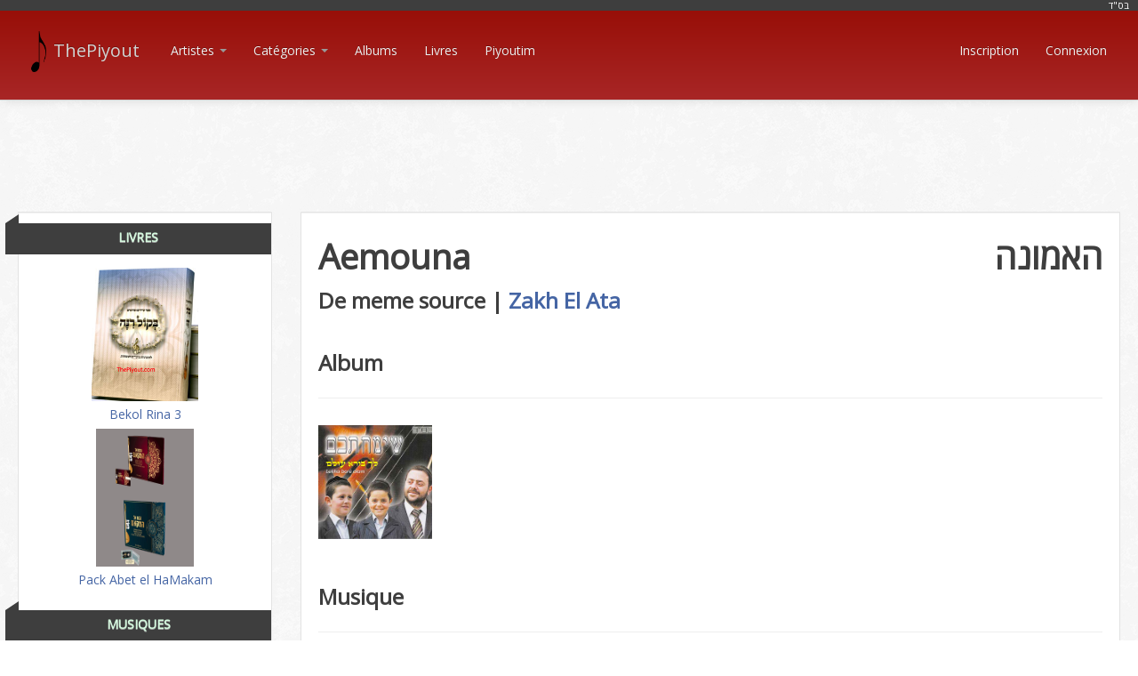

--- FILE ---
content_type: text/html; charset=UTF-8
request_url: https://www.thepiyout.com/piyout/219_aemouna
body_size: 10759
content:
<!DOCTYPE html>
<html>
<head>
    <meta charset="utf-8">
    <title>Piyout Aemouna - The Piyout</title>

    <meta name="description" content="Piyoutim, Hazanout, Makamim, Backachot">
    <meta name="author" content="Menahem">

    <meta name="viewport" content="width=device-width, initial-scale=1.0">

    <meta property="og:site_name" content="www.thepiyout.com" />
    <meta property="fb:app_id" content="586372238062021" />

                            <meta property="og:image" content="https://www.thepiyout.com/img/facebook.jpg" />
            



    <link href="/css/style.css" rel="stylesheet">
    <!-- Le HTML5 shim, for IE6-8 support of HTML5 elements -->
    <!--[if lt IE 9]>
    <script src="https://oss.maxcdn.com/html5shiv/3.7.3/html5shiv.min.js"></script>
    <![endif]-->
    <link href="/css/style-opt.css" rel="stylesheet">
    <link href="/css/style-responsive.css" rel="stylesheet">
    <style type="text/css">
        body {
            padding-top: 0px;
            padding-bottom: 40px;
        }
        .sidebar-nav {
            padding: 0px 0;
        }
        .content {
            padding-top: 30px;
        }
                    </style>
    <link rel="icon" type="image/x-icon" href="/favicon.ico" />

    <link href='https://fonts.googleapis.com/css?family=Open+Sans' rel='stylesheet' type='text/css'>
    <script src="/js/jquery-1.12.4.min.js"></script>

</head>
<body>
<div class="navbar navbar-inverse navbar-fixed-top">
    <div class="bsd pull-right">בּס"ד</div>
    <div class="navbar-inner">
        <div class="container-fluid">
            <a class="btn btn-navbar" data-toggle="collapse" data-target=".nav-collapse">
                <span class="icon-bar"></span>
                <span class="icon-bar"></span>
                <span class="icon-bar"></span>
            </a>

            <a class="brand" href="/"><img src="/img/logo.png" class="img-brand">ThePiyout</a>
            <div class="nav-collapse collapse">
                                <ul class="nav">
                    <li class="dropdown"> <a class="dropdown-toggle" data-toggle="dropdown" href="#"> Artistes <b class="caret"></b> </a>
                        <ul class="dropdown-menu">
                                                            <li>
    <a href="/artiste/1-moche-haboucha">
        <img src="/upload/Artiste/Moché Haboucha-1.jpeg" width="18px" height="18px">
        Moché Haboucha
    </a>
    <a href="/artiste/2-yehiel-nahari">
        <img src="/upload/Artiste/Yehiel Nahari-2.jpeg" width="18px" height="18px">
        Yehiel Nahari
    </a>
    <a href="/artiste/3-david-shiro">
        <img src="/upload/Artiste/David Shiro-3.jpeg" width="18px" height="18px">
        David Shiro
    </a>
    <a href="/artiste/4-youval-taieb">
        <img src="/upload/Artiste/Youval Taieb-4.jpeg" width="18px" height="18px">
        Youval Taieb
    </a>
    <a href="/artiste/7-yossi-dery">
        <img src="/upload/Artiste/Yossi Dery-7.jpeg" width="18px" height="18px">
        Yossi Dery
    </a>
    <a href="/artiste/13-david-riahi-zal">
        <img src="/upload/Artiste/David Riahi zal-13.jpeg" width="18px" height="18px">
        David Riahi zal
    </a>
    <a href="/artiste/26-alain-scetbon">
        <img src="/upload/Artiste/Alain Scetbon-26.jpeg" width="18px" height="18px">
        Alain Scetbon
    </a>
    <a href="/artiste/94-shmouel-ouzan">
        <img src="/upload/Artiste/Shmouel Ouzan-94.jpeg" width="18px" height="18px">
        Shmouel Ouzan
    </a>

</li>                            
                            <li class="divider"></li>
                            <li><a href="/artiste/">Pleins d'autres !</a></li>
                        </ul>
                    </li>
                    <li class="dropdown"> <a class="dropdown-toggle" data-toggle="dropdown" href="#"> Catégories <b class="caret"></b> </a>
                        <ul class="dropdown-menu">
                                                                <li class="dropdown-submenu">
        <a href="#" >Général / Autres</a>
        <ul class="dropdown-menu">
                                               <li><a href="/categ/1-a-capella">A Capella</a></li>
                                                              <li><a href="/categ/2-concert">Concert</a></li>
                                                                                         <li><a href="/categ/4-selihot">Selihot</a></li>
                                                              <li><a href="/categ/5-petiha">Petiha</a></li>
                                                              <li><a href="/categ/6-tipheret-amizrah">Tipheret Amizrah</a></li>
                                                              <li><a href="/categ/7-backachot">Backachot</a></li>
                                                                                                                                                                                                                                                                                                                                                                                                                                                                                                                                                                                                                                                                                                                                                                                                                                                                                                                                                                                                                                               <li><a href="/categ/43-humour">Humour</a></li>
                                                              <li><a href="/categ/44-torah-moussar">Torah/Moussar</a></li>
                                                                                         <li><a href="/categ/47-coulisses">Coulisses</a></li>
                                                                                                                                                                                                                                                                                                                                                                       <li><a href="/categ/60-roch-hodech">Roch Hodech</a></li>
                                                                                         <li><a href="/categ/62-cocktail">Cocktail</a></li>
                                                                                                                                                                                                                                                                                                                                                                                                                                                                                                                                                                                                                          <li><a href="/categ/83-tikoun-hacot">Tikoun &#039;Haçot</a></li>
                                                                                                                    <li><a href="/categ/86-pirke-avot">Pirké Avot</a></li>
                                                                                                                                                                                                                                                                                                                                                                                                  <li><a href="/categ/100-mawal">Mawal</a></li>
                                                              <li><a href="/categ/101-reportage">Reportage</a></li>
                                                                                                                                               <li><a href="/categ/105-interview">Interview</a></li>
                                                                                                                                               <li><a href="/categ/109-birkat-hamazone">Birkat Hamazone</a></li>
                                                              <li><a href="/categ/110-discographie">Discographie</a></li>
                                                                                                                                                                                                                                                                                                                                                                                                                                                                                                              <li><a href="/categ/127-hanoukat-habayit">Hanoukat Habayit</a></li>
                                                                                         <li><a href="/categ/129-tawhid">Tawhid</a></li>
                                                                                                                                                                                                                                                                                                                                                                                                                                                                                                              <li><a href="/categ/147-hallel">Hallel</a></li>
                                                                                                                    <li><a href="/categ/150-samai">Samaï</a></li>
                                                                                                                    <li><a href="/categ/153-tikoun-haklali">Tikoun Haklali</a></li>
                                                                                                                                                                                                                                                           <li><a href="/categ/161-bereshit-tamman">Bereshit Tamman</a></li>
                                                              <li><a href="/categ/162-pitoum-haketoret">Pitoum Haketoret</a></li>
                                                                                         <li><a href="/categ/164-concours">Concours</a></li>
                                                                                         <li><a href="/categ/166-perek-shira">Perek Shira</a></li>
                                                                                                                                                                          <li><a href="/categ/171-sefirat-haomer">Sefirat HaOmer</a></li>
                                                              <li><a href="/categ/172-zohar-hakadoche">Zohar HaKadoche</a></li>
                                                                                                                                                                                                                                                                                                                                                                                                                                                                                                                                                                                                                                                                                                           </ul>
    </li>
    <li class="dropdown-submenu">
        <a href="#" >Fêtes</a>
        <ul class="dropdown-menu">
                                                                                                     <li><a href="/categ/3-pessah">Pessah</a></li>
                                                                                                                                                                                                                                                                                                                                                                                                                                                                                                                                                                                                                                                                                                                                                                 <li><a href="/categ/29-shavouot">Shavouot</a></li>
                                                              <li><a href="/categ/30-soukot">Soukot</a></li>
                                                              <li><a href="/categ/31-simha-beith-hachoeva">Simha Beith Hachoeva</a></li>
                                                              <li><a href="/categ/32-simha-torah">Simha Torah</a></li>
                                                              <li><a href="/categ/33-hanoukah">Hanoukah</a></li>
                                                              <li><a href="/categ/34-pourim">Pourim</a></li>
                                                                                                                                                                                                                                                                                                                                                                                                                                                                                                                                                                                                                                                     <li><a href="/categ/57-yamim-noraim">Yamim Noraïm</a></li>
                                                                                                                                                                                                                                                                                                                                                                                                                                                                                                                                                                                                                                                                                                                                                                                                                                                                                                                                                                                                                                                                                                                                                                                                                                                                                                                                                                                                                                                                                                                                                                                                                                                                                                                                                                                                                                                                                                                                                                                                                                                                                                                                                                                                                                                                                                                                                                                               <li><a href="/categ/144-tou-bichevat">Tou Bichevat</a></li>
                                                                                                                                                                                                                                                                                                                                            <li><a href="/categ/155-seoudat-yitro">Seoudat Yitro</a></li>
                                                                                                                                                                                                                                                                                                                                                                                                                                                                                                                                                                                                                                                                                                                                                                                                                                                                                                                                                                                                                                                                                                                                                                                      </ul>
    </li>
    <li class="dropdown-submenu">
        <a href="#" >Smahot</a>
        <ul class="dropdown-menu">
                                                                                                                                                                                                                                                                                                                                                                                                                                                                                                                                                                                                                                                                                                                                                                                                                                                                                                                                                                                                                                                                                                                                                                                                                                                                                                                                                                                                                                                                                                                                                                                                                                                                                                                                                                                                                                                                                                                                                                                                                                            <li><a href="/categ/74-naissance">Naissance</a></li>
                                                              <li><a href="/categ/75-bar-micwa">Bar-Miçwa</a></li>
                                                              <li><a href="/categ/76-mariage">Mariage</a></li>
                                                                                                                                                                                                                                                                                                                                                                                                                                                                                                                                                                                                                                                                                                                                                                                                                                                                                                                                                                                                                                                                                                                                                                                                                                                                                                                                                                                                                                                                                                                                                                                                                                                                                                                                                                                                                                                                                                                                                                                                                                                                                                                                                                                                                                                                                                                                                                                                                                                                                                                                                                                                                                                                                                                                                                                                                                                                                                                                                                                                                                                                                                                                                                                                                                                                                                                                                     </ul>
    </li>
    <li class="dropdown-submenu">
        <a href="#" >Shabbat</a>
        <ul class="dropdown-menu">
                                                                                                                                                                                                                                                                       <li><a href="/categ/9-bamme-madlikine">Bammé Madlikine</a></li>
                                                              <li><a href="/categ/10-arvit-shabbat">Arvit Shabbat</a></li>
                                                              <li><a href="/categ/11-kaddish">Kaddish</a></li>
                                                              <li><a href="/categ/12-shaharit-shabbat">Shaharit Shabbat</a></li>
                                                              <li><a href="/categ/13-moussaf-shabbat">Moussaf Shabbat</a></li>
                                                              <li><a href="/categ/14-arvit-mocae-shabbat">Arvit Moçaé Shabbat</a></li>
                                                              <li><a href="/categ/15-havdala">Havdala</a></li>
                                                                                                                                                                                                                                                                                                                                            <li><a href="/categ/26-beirkat-kohanim">Beirkat Kohanim</a></li>
                                                              <li><a href="/categ/27-piyoutim-de-shabbat">Piyoutim de Shabbat</a></li>
                                                                                                                                                                                                                                                                                                                                                                                                                                                                                                                                                                                                                                                                                                                                                                                                                                                                                                                                                                                                                                                                                                                                                                                                                                                                                                                                                                                                                                                                                                                                                                                                                                                                                                                                                                                                                                                              <li><a href="/categ/95-kidoush-de-shabbat">Kidoush de Shabbat</a></li>
                                                                                                                                                                                                                                                                                                                                                                                                                                                                                                                                                                                                                                                                                                                                                                                                                                                                                                                                                                                                                                                                                                                                                                                                                                                                                                                                                                                                                                                                                               <li><a href="/categ/148-minha-shabbat">Minha Shabbat</a></li>
                                                                                                                                               <li><a href="/categ/152-piyoutim-mocae-shabbat">Piyoutim Moçaé Shabbat</a></li>
                                                                                                                                                                                                                                                                                                                                                                                                                                                                                                                                                                                                                                                                                                                                                                                                                                                                                                                                                                                                                                                                                                                                                                                                                                                                       </ul>
    </li>
    <li class="dropdown-submenu">
        <a href="#" >Rabbanim</a>
        <ul class="dropdown-menu">
                                                                                                                                                                                                                                                                                                                                                                                                                                                                                                                                                                                                                                                                                                                                                                                                                                                                                                                                                                                                                                                                                                                                                                                                                                                                                                                                                                                                                                                                                                                                                                                                                       <li><a href="/categ/59-rabbi-hai-taieb-lo-met">Rabbi Hai Taieb Lo Met</a></li>
                                                                                                                                                                                                                                <li><a href="/categ/66-rabbi-chimeon-bar-yohai">Rabbi Chimeon Bar Yohai</a></li>
                                                                                                                    <li><a href="/categ/69-rav-ovadia-yossef">Rav Ovadia Yossef</a></li>
                                                                                                                                                                                                                                                                                                                                                                                                                                                                                                                                                                                                                                                                                                                                                                                                                       <li><a href="/categ/98-or-hahayim">Or Hahayim</a></li>
                                                                                                                                               <li><a href="/categ/102-rebbi-masliah-mazouz">Rebbi Masliah Mazouz</a></li>
                                                                                                                                                                                                                                                                                                                                                                                                                             <li><a href="/categ/116-rav-meir-mazouz">Rav Meir Mazouz</a></li>
                                                                                                                                                                                                                                                                                                                 <li><a href="/categ/126-rav-mordekhai-shaarabi">Rav Mordekhai Shaarabi</a></li>
                                                                                         <li><a href="/categ/128-rav-shalom-cohen">Rav Shalom Cohen</a></li>
                                                                                                                                                                                                                                                           <li><a href="/categ/136-rav-yoram-abergel">Rav Yoram Abergel</a></li>
                                                                                                                                                                                                                                                                                                                                                                                                                                                                                                                                                                                                                                                     <li><a href="/categ/159-rebbi-meir-baal-haness">Rebbi Meir Baal Haness</a></li>
                                                                                                                                                                                                     <li><a href="/categ/165-rebbi-rahamim-hai-houita-hacohen">Rebbi Rahamim Haï Houita HaCohen</a></li>
                                                                                                                    <li><a href="/categ/168-rabbi-haim-kaniewsky">Rabbi Haïm Kaniewsky</a></li>
                                                                                                                                                                                                                                <li><a href="/categ/175-ben-ich-hai">Ben Ich Haï</a></li>
                                                                                                                                                                          <li><a href="/categ/180-rebbi-haim-bellaiche">Rebbi Haïm Bellaïche</a></li>
                                                              <li><a href="/categ/181-rebbi-yossef-el-maarabi">Rebbi Yossef El Maarabi</a></li>
                                                                                                                    <li><a href="/categ/184-rebbi-haim-houri">Rebbi Haïm Houri</a></li>
                                                              <li><a href="/categ/185-rebbi-haim-bitane">Rebbi Haïm Bitane</a></li>
                                                                                                                                                                                                                                                                                                                                            </ul>
    </li>
    <li class="dropdown-submenu">
        <a href="#" >Méguilot &amp; Nakh</a>
        <ul class="dropdown-menu">
                                                                                                                                                                                                                                                                                                                                                                                                                                                                                                                                                                                                                                                                                                                                                                                                                                                                                                                                                                                                                                                                                                                                                                                                                                                                                                                                                                                                                                                                                                                                                                                                                                                                                                                                                                                                                                                                                                                                                                                                                                                                                                                             <li><a href="/categ/77-chir-hachirim">Chir Hachirim</a></li>
                                                              <li><a href="/categ/78-meguilat-esther">Meguilat Esther</a></li>
                                                              <li><a href="/categ/79-meguilat-eikha">Meguilat Eikha</a></li>
                                                                                                                    <li><a href="/categ/82-tehilim">Tehilim</a></li>
                                                                                                                                                                                                                                <li><a href="/categ/89-meguilat-routh">Meguilat Routh</a></li>
                                                                                         <li><a href="/categ/92-aftara">Aftara</a></li>
                                                                                                                                                                                                                                                                                                                                                                                                                                                                                                                                                                                                                                                                                                                                                                                                                                                                                                                                                                                                                                                                                                                                                                                                                                                                                                                                                                                                                                                                                                                                                                                                                                                                 <li><a href="/categ/151-iyov">Iyov</a></li>
                                                                                                                                                                                                                                                                                      <li><a href="/categ/160-michle">Michlé</a></li>
                                                                                                                                                                                                                                                                                                                                                                                                                                                                                                                                                                                                                                                                                                                                                                                                                                                                                                                                                                                                                                               </ul>
    </li>
    <li class="dropdown-submenu">
        <a href="#" >Torah</a>
        <ul class="dropdown-menu">
                                                                                                                                                                                                                                                                                                                                                                                                                                                                                                                                                                                                                                                                                                                                                                                                                                                                                                                                                                                                                                                                                                                                                                                                                                                                                   <li><a href="/categ/45-teamim">Teamim</a></li>
                                                                                                                                               <li><a href="/categ/50-shirat-hayam">Shirat Hayam</a></li>
                                                                                                                                                                                                                                                                                                                                                                                                                                                                                                                                                                                                                                                                                                                                                                                                                                                                                                                                                                                                                                                                                                                                                                                                                                                                                                                                                                                                                                                                                                                                                     <li><a href="/categ/106-10-commandements">10 Commandements</a></li>
                                                                                                                                                                                                                                                                                                                                                                       <li><a href="/categ/118-bereshit">Bereshit</a></li>
                                                              <li><a href="/categ/119-shemot">Shemot</a></li>
                                                              <li><a href="/categ/120-wayikra">Wayikra</a></li>
                                                              <li><a href="/categ/121-bemidbar">Bemidbar</a></li>
                                                              <li><a href="/categ/122-devarim">Devarim</a></li>
                                                                                                                                                                                                                                                                                                                                                                                                                                                                                                                                                                                                                                                                                                                                                                                                                                                                                                                                                                                                                                                                                                                                                                                                                                                                                                                                                                                                                                                                                                                                                                                                                                                                                                                                                                                                                                                                                                                                                                                                                                                                                      </ul>
    </li>
    <li class="dropdown-submenu">
        <a href="#" >Cours</a>
        <ul class="dropdown-menu">
                                                                                                                                                                                                                                                                                                                                                                                                                                                                    <li><a href="/categ/16-analyse">Analyse</a></li>
                                                              <li><a href="/categ/17-cours-de-makamim">Cours de Makamim</a></li>
                                                              <li><a href="/categ/18-cours-rast">Cours Rast</a></li>
                                                              <li><a href="/categ/19-cours-bayat">Cours Bayat</a></li>
                                                              <li><a href="/categ/20-cours-kourd">Cours Kourd</a></li>
                                                              <li><a href="/categ/21-cours-nahawand">Cours Nahawand</a></li>
                                                              <li><a href="/categ/22-cours-saba">Cours Saba</a></li>
                                                              <li><a href="/categ/23-cours-siga">Cours Siga</a></li>
                                                              <li><a href="/categ/24-cours-hijaz">Cours Hijaz</a></li>
                                                              <li><a href="/categ/25-cours-ajam">Cours Ajam</a></li>
                                                                                                                                                                                                                                                                                                                                                                                                                                                                                                                                                                                                                                                                                                                                                                                                                                                                                                                                                                                                                                                                                                                                                                                                                                                                                                                                                                                                                                                                                                                                                                                                                                                                                                                                                                                                                                                                                                                                                                                                                                                                                                                                                                                                                                                                                                                                                                                               <li><a href="/categ/112-cours-de-dikdouk">Cours de Dikdouk</a></li>
                                                                                                                                                                                                                                                                                                                                                                                                                                                                                                                                         <li><a href="/categ/130-cours-lami">Cours Lami</a></li>
                                                              <li><a href="/categ/131-cours-farah-faza">Cours Farah-Faza</a></li>
                                                              <li><a href="/categ/132-cours-nawa-atar">Cours Nawa-Atar</a></li>
                                                              <li><a href="/categ/133-cours-nawa">Cours Nawa</a></li>
                                                              <li><a href="/categ/134-cours-houzam">Cours Houzam</a></li>
                                                                                                                                                                                                                                                                                                                                                                                                                                                                                                                                                                                                                                                                                                                                                                                                                                                                                                                                                                                                                                                                                                                                                                                      <li><a href="/categ/176-voix-gorge">Voix &amp; Gorge</a></li>
                                                                                                                                                                                                                                                                                                                                                                       <li><a href="/categ/188-cours-negriz">Cours Negriz</a></li>
                                                                                                                    <li><a href="/categ/191-cours-backachot">Cours Backachot</a></li>
                                                                                         <li><a href="/categ/193-tbaa">Tbaa</a></li>
                                                                                                                    </ul>
    </li>
    <li class="dropdown-submenu">
        <a href="#" >Makam</a>
        <ul class="dropdown-menu">
                                                                                                                                                                                                                                                                                                                                                                                                                                                                                                                                                                                                                                                                                                                                                                                                                                                                                                                                                                                                     <li><a href="/categ/35-rast">Rast</a></li>
                                                              <li><a href="/categ/36-bayat">Bayat</a></li>
                                                              <li><a href="/categ/37-kourd">Kourd</a></li>
                                                              <li><a href="/categ/38-nahawand">Nahawand</a></li>
                                                              <li><a href="/categ/39-saba">Saba</a></li>
                                                              <li><a href="/categ/40-siga">Siga</a></li>
                                                              <li><a href="/categ/41-hijaz">Hijaz</a></li>
                                                              <li><a href="/categ/42-ajam">Ajam</a></li>
                                                                                                                                                                                                                                                                                                                                                                                                                                                                                                              <li><a href="/categ/61-negriz">Negriz</a></li>
                                                                                         <li><a href="/categ/63-houzam">Houzam</a></li>
                                                                                         <li><a href="/categ/65-housseyni">Housseyni</a></li>
                                                                                         <li><a href="/categ/67-zangiran">Zangiran</a></li>
                                                              <li><a href="/categ/68-nawa-athar">Nawa-Athar</a></li>
                                                                                                                    <li><a href="/categ/71-souznak">Souznak</a></li>
                                                              <li><a href="/categ/72-rehow">Rehow</a></li>
                                                                                                                                                                                                                                                           <li><a href="/categ/80-mouhayar">Mouhayar</a></li>
                                                              <li><a href="/categ/81-ouwdj">Ouwdj</a></li>
                                                                                                                    <li><a href="/categ/84-bayat-shouri">Bayat Shouri</a></li>
                                                                                                                    <li><a href="/categ/87-nawa">Nawa</a></li>
                                                              <li><a href="/categ/88-hijaz-kar">Hijaz-Kar</a></li>
                                                                                         <li><a href="/categ/90-mahour">Mahour</a></li>
                                                                                                                                                                          <li><a href="/categ/96-dalanechin">Dalanechin</a></li>
                                                                                                                                                                                                                                <li><a href="/categ/103-ashiran">Ashiran</a></li>
                                                                                                                                                                                                                                                                                                                                                                                                                             <li><a href="/categ/117-lami">Lami</a></li>
                                                                                                                                                                                                     <li><a href="/categ/123-jaharka">Jaharka</a></li>
                                                                                                                                                                                                                                                                                                                                                                                                                             <li><a href="/categ/137-farah-faza">Farah-Faza</a></li>
                                                              <li><a href="/categ/138-siga-moustaar">Siga Moustaar</a></li>
                                                              <li><a href="/categ/139-irak">Irak</a></li>
                                                              <li><a href="/categ/140-boustanikar">Boustanikar</a></li>
                                                              <li><a href="/categ/141-shawq-afza">Shawq Afza</a></li>
                                                              <li><a href="/categ/142-ajam-mourassa">Ajam Mourassa</a></li>
                                                                                         <li><a href="/categ/145-hisar">Hisar</a></li>
                                                              <li><a href="/categ/146-saba-zamzama">Saba Zamzama</a></li>
                                                                                                                    <li><a href="/categ/149-oushaq-massri">Oushaq Massri</a></li>
                                                                                                                                                                          <li><a href="/categ/154-nairouz">Naïrouz</a></li>
                                                                                         <li><a href="/categ/156-rast-mourassa">Rast Mourassa</a></li>
                                                              <li><a href="/categ/157-rahat-al-arwah">Rahat al-Arwah</a></li>
                                                              <li><a href="/categ/158-shehnaz">Shehnaz</a></li>
                                                                                                                                                                                                                                                                                                                                                                                                                                                                                                                                                                                               <li><a href="/categ/178-isspahan">Isspahan</a></li>
                                                              <li><a href="/categ/179-souznal">Souznal</a></li>
                                                                                                                    <li><a href="/categ/182-siga-baladi">Siga Baladi</a></li>
                                                                                                                                                                                                                                                                                                                                                                                                  <li><a href="/categ/196-mouhayar-irak-tba">Mouhayar Irak (tba)</a></li>
                                                              </ul>
    </li>
    <li class="dropdown-submenu">
        <a href="#" >Synagogues</a>
        <ul class="dropdown-menu">
                                                                                                                                                                                                                                            <li><a href="/categ/8-ades">Ades</a></li>
                                                                                                                                                                                                                                                                                                                                                                                                                                                                                                                                                                                               <li><a href="/categ/28-beith-rabbi-bouguid">Beith Rabbi Bouguid</a></li>
                                                                                                                                                                                                                                                                                                                                                                                                                                                                                                                                                                                                                                                                                                                                                                 <li><a href="/categ/55-ahaba-veahva">Ahaba veAhva</a></li>
                                                                                                                                                                                                                                                                                                                                                                                                                             <li><a href="/categ/70-yissa-berakha">Yissa Berakha</a></li>
                                                                                                                    <li><a href="/categ/73-ar-tsiyon">Ar Tsiyon</a></li>
                                                                                                                                                                                                                                                                                                                                                                                                                                                                                                                                                                                                                                                                                <li><a href="/categ/97-rambam">Rambam</a></li>
                                                                                         <li><a href="/categ/99-edmund-j-safra">Edmund J. Safra</a></li>
                                                                                                                                                                                                                                                                                                                                                                       <li><a href="/categ/111-shaare-tsiyon">Shaaré Tsiyon</a></li>
                                                                                                                    <li><a href="/categ/114-ohaley-yaakov">Ohaley Yaakov</a></li>
                                                              <li><a href="/categ/115-yegia-kapayim">Yegia Kapayim</a></li>
                                                                                                                                                                                                                                                                                      <li><a href="/categ/124-beth-el">Beth-El</a></li>
                                                                                                                                                                                                                                                                                                                                                                                                                                                                                                                                                                                                                                                                                                                                                                                                                                                                                                                                                                                                                                                                                                     <li><a href="/categ/163-beith-chalom">Beith Chalom</a></li>
                                                                                                                                               <li><a href="/categ/167-hasdei-shemouel">Hasdei Shemouel</a></li>
                                                                                         <li><a href="/categ/169-ajj">AJJ</a></li>
                                                                                                                                                                                                                                                           <li><a href="/categ/177-kisse-rahamim">Kissé Rahamim</a></li>
                                                                                                                                                                                                     <li><a href="/categ/183-hessed-werahamim">Hessed weRahamim</a></li>
                                                                                                                    <li><a href="/categ/186-wayomer-avraham-cermik">Wayomer Avraham (Çermik)</a></li>
                                                              <li><a href="/categ/187-yaldei-sagi-weyaakov">Yaldei Sagi weYaakov</a></li>
                                                                                         <li><a href="/categ/189-ein-yaakov">Ein Yaakov</a></li>
                                                                                                                    <li><a href="/categ/192-yazdim">Yazdim</a></li>
                                                                                         <li><a href="/categ/194-rebbi-hai-taieb-lo-met">Rebbi Haï Taïeb Lo Met</a></li>
                                                                                         </ul>
    </li>
    <li class="dropdown-submenu">
        <a href="#" >Instruments</a>
        <ul class="dropdown-menu">
                                                                                                                                                                                                                                                                                                                                                                                                                                                                                                                                                                                                                                                                                                                                                                                                                                                                                                                                                                                                                                                                                                                                                                                                                                                                                                                                         <li><a href="/categ/48-orchestre">Orchestre</a></li>
                                                              <li><a href="/categ/49-kanoun">Kanoun</a></li>
                                                                                         <li><a href="/categ/51-oud">Oud</a></li>
                                                              <li><a href="/categ/52-violon">Violon</a></li>
                                                              <li><a href="/categ/53-synthetiseur">Synthétiseur</a></li>
                                                              <li><a href="/categ/54-darbouka">Darbouka</a></li>
                                                                                                                                                                                                                                                                                      <li><a href="/categ/64-nai">Naï</a></li>
                                                                                                                                                                                                                                                                                                                                                                                                                                                                                                                                                                                                                          <li><a href="/categ/85-saxophone">Saxophone</a></li>
                                                                                                                                                                                                                                                                                                                                                                                                                                                                                                                                         <li><a href="/categ/104-violoncelle">Violoncelle</a></li>
                                                                                                                    <li><a href="/categ/107-accordeon">Accordeon</a></li>
                                                              <li><a href="/categ/108-riqq">Riqq</a></li>
                                                                                                                                                                                                                                                                                                                                                                                                                                                                                                                                                                                                                                                                                                                                                                                            <li><a href="/categ/135-kawala">Kawala</a></li>
                                                                                                                                                                                                                                                                                                                                                                                                                                                                                                                                                                                                                                                                                                                                                                                                                                                                                                                                                                                         <li><a href="/categ/170-guitare">Guitare</a></li>
                                                                                                                                                                                                                                                                                                                                                                                                                                                                                                                                                                                                                                                                                                                                                                 </ul>
    </li>
    <li class="dropdown-submenu">
        <a href="#" >&#039;Hol</a>
        <ul class="dropdown-menu">
                                                                                                                                                                                                                                                                                                                                                                                                                                                                                                                                                                                                                                                                                                                                                                                                                                                                                                                                                                                                                                                                                                                                                                                                                                                                                                                                                                                                                                                                                                                                                                 <li><a href="/categ/56-arvit-hol">Arvit &#039;Hol</a></li>
                                                                                                                                                                                                                                                                                                                                                                                                                                                                                                                                                                                                                                                                                                                                                                                                                                                                                                                                                                                                                                               <li><a href="/categ/94-shaharit-hol">Shaharit &#039;Hol</a></li>
                                                                                                                                                                                                                                                                                                                                                                                                                                                                                                                                                                                                                                                                                                                                                                                                                                                                                                                                                                                                                                                                                                                                                                                                                                                                                                                                                                                                                                                                                                                                                                                                                                                                                                                                                                                                                                                                                                                                                                                                                                                                                                                                                                                                                             <li><a href="/categ/173-minha-hol">Minha &#039;Hol</a></li>
                                                                                                                                                                                                                                                                                                                                                                                                                                                                                                                                                                                                                                                                                </ul>
    </li>
    <li class="dropdown-submenu">
        <a href="#" >Provisoire</a>
        <ul class="dropdown-menu">
                                                                                                                                                                                                                                                                                                                                                                                                                                                                                                                                                                                                                                                                                                                                                                                                                                                                                                                                                                                                                                                                                                                                                                                                                                                                                                                                                                                                                                                                                                                                                                                                                                                                                                                                                                                                                                                                                                                                                                                                                                                                                                                                                                                                                                                                                                                                                                                                                                                                                                                                                  <li><a href="/categ/93-tichea-beav">Tichea Beav</a></li>
                                                                                                                                                                                                                                                                                                                                                                                                                                                                                                                                                                                                                                                                                                                                                                                                                                                                                                                                                                                                                                                                                                                                                                                                                                                                                                                                                                                                                                                                                                                                                                                                                                                                                                                                                                                                                                                                                                                                                                                                                                                                                                                                                                                                                                                                                                                                                                                                                                                                                                                                                                                                                                                                                                                                   <li><a href="/categ/190-taanit">Taanit</a></li>
                                                                                                                                                                                                     </ul>
    </li>
    <li class="dropdown-submenu">
        <a href="#" >Emissions</a>
        <ul class="dropdown-menu">
                                                                                                                                                                                                                                                                                                                                                                                                                                                                                                                                                                                                                                                                                                                                                                                                                                                                                                                                                                                                                                                                                                                                                                                                                                                                                                                                                                                                                                                                                                                                                                                                                                                                                                                                                                                                                                                                                                                                                                                                                                                                                                                                                                                                                                                                                                                                                                                                                                                                                                                                                                                                                                                                                                                                                                                                                                                                                                                                                                                                                                                                                                              <li><a href="/categ/113-hapaytan">HaPaytan</a></li>
                                                                                                                                                                                                                                                                                                                                                                       <li><a href="/categ/125-oneg-shabbat">Oneg Shabbat</a></li>
                                                                                                                                                                                                                                                                                                                                                                                                                                                                                                                                                                                                                                                                                                                                                                                                                                                                                                                                                                                                                                                                                                                                                                                                                                                                                                                                                                                   <li><a href="/categ/174-piyoutcast">PiyoutCast</a></li>
                                                                                                                                                                                                                                                                                                                                                                                                                                                                                                                                                                                                                                                     <li><a href="/categ/197-kol-hamizrah">Kol Hamizrah</a></li>
                                   </ul>
    </li>
                            
                        </ul>
                    </li>
                    <li><a href="/album/">Albums</a> </li>
                    <li><a href="/livre/">Livres</a> </li>
                    <li><a href="/piyout">Piyoutim</a></li>
                                                        </ul>
                <ul class="nav pull-right">
                                            <li><a href="/register/">Inscription</a></li>
                        <li><a href="/login">Connexion</a></li>
                                    </ul>

                            </div><!--/.nav-collapse -->
        </div>
    </div>
</div>

<div class="text-center genleft">

    <script async src="//pagead2.googlesyndication.com/pagead/js/adsbygoogle.js"></script>
    <!-- TP Big -->
    <ins class="adsbygoogle"
         style="display:inline-block;width:728px;height:90px"
         data-ad-client="ca-pub-6610210362846983"
         data-ad-slot="7339670154"></ins>
    <script>
        (adsbygoogle = window.adsbygoogle || []).push({});
    </script>


</div>
<div class="text-center monleft">

    <script async src="//pagead2.googlesyndication.com/pagead/js/adsbygoogle.js"></script>
    <!-- TP Mini -->
    <ins class="adsbygoogle"
         style="display:inline-block;width:320px;height:50px"
         data-ad-client="ca-pub-6610210362846983"
         data-ad-slot="9645504956"></ins>
    <script>
        (adsbygoogle = window.adsbygoogle || []).push({});
    </script>

</div>


<div class="container-fluid content">
    <div class="row-fluid">
                    <div class="span3">
    <div class="well sidebar-nav genleft">
        <ul class="nav nav-list">

            <li class="nav-header">
                <div class="ribbon-wrapper">
                    <div class="ribbon-front">
                        Livres
                    </div>
                    <div class="ribbon-edge-topleft"></div>
                    <div class="ribbon-edge-bottomleft"></div>
                    <div class="ribbon-back-left"></div>
                </div>
            </li>
            <li class="text-center">
                <a href="https://www.thepiyout.com/livre/">
                    <img src="/upload/livres/Bekol%20Rina%203.jpeg" width="120" height="150">
                    <br>
                    Bekol Rina 3
                </a>
            </li>
            <li class="text-center">
                <a href="https://www.thepiyout.com/livre/">
                    <img src="/upload/livres/Pack%20Abet%20El%20Hamakam.jpeg" width="110" height="155">
                    <br>
                    Pack Abet el HaMakam
                </a>
            </li>
            <li class="nav-header genleft">
                <div class="ribbon-wrapper">
                    <div class="ribbon-front">
                        Musiques
                    </div>
                    <div class="ribbon-edge-topleft"></div>
                    <div class="ribbon-edge-bottomleft"></div>
                    <div class="ribbon-back-left"></div>
                </div>
            </li>
                            <li class="genleft">
                    <a href="/musique/2525-david-shiro-shevah-habibi">
                        <i class="icon-music"></i>
                        David Shiro - Shevah Habibi (Ajam)
                    </a>
                </li>
                            <li class="genleft">
                    <a href="/musique/2524-tipheret-hamizrah-hich-have-na-rast">
                        <i class="icon-music"></i>
                        Tipheret Hamizrah - Hich Havé Na (Rast)
                    </a>
                </li>
                            <li class="genleft">
                    <a href="/musique/2523-yohai-cohen-meichelegh-sahou-rebbi-meir-mazouz">
                        <i class="icon-music"></i>
                        Yohaï Cohen - Meichelegh Çahou (Rebbi Meir Mazouz)
                    </a>
                </li>
                            <li class="genleft">
                    <a href="/musique/2522-moche-douweik-lekha-ashir-shir-toda">
                        <i class="icon-music"></i>
                        Moché Douweik - Lekha Ashir Shir Toda
                    </a>
                </li>
                            <li class="genleft">
                    <a href="/musique/2521-david-shiro-al-homotayikh-chamarti">
                        <i class="icon-music"></i>
                        David Shiro - Al Homotayikh Chamarti
                    </a>
                </li>
                            <li class="genleft">
                    <a href="/musique/2520-yossef-haim-youval-rahel-imenou">
                        <i class="icon-music"></i>
                        Yossef Haïm Youval - Rahel Imenou
                    </a>
                </li>
                            <li class="genleft">
                    <a href="/musique/2519-moche-douweik-bechouv-hachem-makam-farah-faza">
                        <i class="icon-music"></i>
                        Moché Douweik - Bechouv Hachem (Makam Farah-Faza)
                    </a>
                </li>
            
            <li class="nav-header genleft">
                <div class="ribbon-wrapper">
                    <div class="ribbon-front">
                        Vidéos
                    </div>
                    <div class="ribbon-edge-topleft"></div>
                    <div class="ribbon-edge-bottomleft"></div>
                    <div class="ribbon-back-left"></div>
                </div>
            </li>
            <ul class="thumbnails genleft">
                            <div class="leftTooltip">
                                            <li class="span4">
                        <a class="thumbnail" href="/video/4005-kol-hamizrah-episode-2"
                           data-toggle="tooltip" data-placement="right" title="" data-original-title="
                                                    Elia Wahab
                                                    Moché Louk
                                                    Rav Asher Ben David
                                                    Moché Douweik
                                                                                                    (Kol Hamizrah)
                                                Episode 2
                                    ">
                            <img src="https://i4.ytimg.com/vi/PZyA2Gc1ScI/default.jpg" width="105" height="75">
                        </a>
                       </li>
                                        </div>
                            <div class="leftTooltip">
                                            <li class="span4">
                        <a class="thumbnail" href="/video/4004-jack-hamra-havdala-siga-waera-5786"
                           data-toggle="tooltip" data-placement="right" title="" data-original-title="
                                                    Jack Hamra
                                                                                                    (A Capella)
                                                    (Ades)
                                                    (Havdala)
                                                    (Siga)
                                                Waera 5786
                                    ">
                            <img src="https://i4.ytimg.com/vi/nI5NkelXGdk/default.jpg" width="105" height="75">
                        </a>
                       </li>
                                        </div>
                            <div class="leftTooltip">
                                            <li class="span4">
                        <a class="thumbnail" href="/video/4003-menahem-nabet-yadakh-assat-rast"
                           data-toggle="tooltip" data-placement="right" title="" data-original-title="
                                                    Menahem Nabet
                                                                            : Yadakh Assat
                                                                            (Rast)
                                                
                                    ">
                            <img src="https://i4.ytimg.com/vi/VxSbzb1bjuc/default.jpg" width="105" height="75">
                        </a>
                       </li>
                                        </div>
                            <div class="leftTooltip">
                                            <li class="span4">
                        <a class="thumbnail" href="/video/4002-tipheret-hamizrah-hich-have-na"
                           data-toggle="tooltip" data-placement="right" title="" data-original-title="
                                                    Tipheret Hamizrah
                                                                            : Hich Havé Na
                                                                            (Rast)
                                                
                                    ">
                            <img src="https://i4.ytimg.com/vi/is5utYGXE2M/default.jpg" width="105" height="75">
                        </a>
                       </li>
                                        </div>
                            <div class="leftTooltip">
                                            <li class="span4">
                        <a class="thumbnail" href="/video/4001-kol-hamizrah-episode-1"
                           data-toggle="tooltip" data-placement="right" title="" data-original-title="
                                                    Elia Wahab
                                                    Moché Louk
                                                    Rav Asher Ben David
                                                    Moché Douweik
                                                                                                    (Kol Hamizrah)
                                                Episode 1
                                    ">
                            <img src="https://i4.ytimg.com/vi/nQK12f2dBuI/default.jpg" width="105" height="75">
                        </a>
                       </li>
                                        </div>
                            <div class="leftTooltip">
                                            <li class="span4">
                        <a class="thumbnail" href="/video/4000-elhanan-mishmarti-havdala-nahawand-chemot-5786"
                           data-toggle="tooltip" data-placement="right" title="" data-original-title="
                                                    Elhanan Mishmarti
                                                                                                    (A Capella)
                                                    (Havdala)
                                                    (Nahawand)
                                                Chemot 5786
                                    ">
                            <img src="https://i4.ytimg.com/vi/C_SawIAv_vs/default.jpg" width="105" height="75">
                        </a>
                       </li>
                                        </div>
                            <div class="leftTooltip">
                                            <li class="span4">
                        <a class="thumbnail" href="/video/3999-shlomo-nehmias-shaharit-shabbat-makam-bayat"
                           data-toggle="tooltip" data-placement="right" title="" data-original-title="
                                                    Shlomo Nehmias
                                                                                                    (Shaharit Shabbat)
                                                    (Bayat)
                                                Tevet 5786
                                    ">
                            <img src="https://i4.ytimg.com/vi/tWwX-BnfWy0/default.jpg" width="105" height="75">
                        </a>
                       </li>
                                        </div>
                            <div class="leftTooltip">
                                            <li class="span4">
                        <a class="thumbnail" href="/video/3998-elhanan-mishmarti-moche-douweik-haim-israel-beni-barda-gala-kisse-rahamim-5786"
                           data-toggle="tooltip" data-placement="right" title="" data-original-title="
                                                    Beni Barda
                                                    Moché Douweik
                                                    Elhanan Mishmarti
                                                                                                    (Kissé Rahamim)
                                                Gala 5786
                                    ">
                            <img src="https://i4.ytimg.com/vi/GUmXGzPcUzE/default.jpg" width="105" height="75">
                        </a>
                       </li>
                                        </div>
                            <div class="leftTooltip">
                                            <li class="span4">
                        <a class="thumbnail" href="/video/3997-yohai-cohen-meichelegh-sahou-rebbi-meir-mazouz"
                           data-toggle="tooltip" data-placement="right" title="" data-original-title="
                                                    Yohai Cohen
                                                                            : Meichelegh Çahou
                                                                            (Rav Meir Mazouz)
                                                
                                    ">
                            <img src="https://i4.ytimg.com/vi/gVg3aKuj8U0/default.jpg" width="105" height="75">
                        </a>
                       </li>
                                        </div>
                            <div class="leftTooltip">
                                            <li class="span4">
                        <a class="thumbnail" href="/video/3996-emmanuel-shalom-weamali-ree-behiba-1"
                           data-toggle="tooltip" data-placement="right" title="" data-original-title="
                                                    Emmanuel Shalom
                                                                            : Weamali Réé - Behiba
                                                                        5786
                                    ">
                            <img src="https://i4.ytimg.com/vi/EpgDe3r7ta0/default.jpg" width="105" height="75">
                        </a>
                       </li>
                                        </div>
                            <div class="leftTooltip">
                                            <li class="span4">
                        <a class="thumbnail" href="/video/3995-shlomo-nehmias-shaharit-shabbat-makam-nahawand"
                           data-toggle="tooltip" data-placement="right" title="" data-original-title="
                                                    Shlomo Nehmias
                                                                                                    (Shaharit Shabbat)
                                                    (Nahawand)
                                                
                                    ">
                            <img src="https://i4.ytimg.com/vi/MkqMp3KWXLg/default.jpg" width="105" height="75">
                        </a>
                       </li>
                                        </div>
                            <div class="leftTooltip">
                                            <li class="span4">
                        <a class="thumbnail" href="/video/3994-haim-jerbi-havdala-makam-kourd-wayehi-5786"
                           data-toggle="tooltip" data-placement="right" title="" data-original-title="
                                                    Haïm Jerbi
                                                                                                    (Havdala)
                                                    (Kourd)
                                                Bat Yam Wayehi 5786
                                    ">
                            <img src="https://i4.ytimg.com/vi/z6vZYyeVvpI/default.jpg" width="105" height="75">
                        </a>
                       </li>
                                        </div>
                        </ul>

            <li class="nav-header genleft">
                <div class="ribbon-wrapper">
                    <div class="ribbon-front">
                        Tendance Musique
                    </div>
                    <div class="ribbon-edge-topleft"></div>
                    <div class="ribbon-edge-bottomleft"></div>
                    <div class="ribbon-back-left"></div>
                </div>
            </li>

                            <li class="genleft">

                    <a href="/musique/1935-rav-meir-mazouz-parachat-waera" >
                                                    <img src="/upload/Artiste/Rav Meir Mazouz-118.jpeg" class="img-circle " width="15px" height="15px">
                                                Rav Meir Mazouz - Parachat Waera
                    </a>

                </li>
                            <li class="genleft">

                    <a href="/musique/2523-yohai-cohen-meichelegh-sahou-rebbi-meir-mazouz" >
                                                    <img src="/upload/Artiste/Yohai Cohen-78.jpeg" class="img-circle " width="15px" height="15px">
                                                Yohaï Cohen - Meichelegh Çahou (Rebbi Meir Mazouz)
                    </a>

                </li>
                            <li class="genleft">

                    <a href="/musique/2522-moche-douweik-lekha-ashir-shir-toda" >
                                                    <img src="/upload/Artiste/Moché Douweik-126.jpeg" class="img-circle " width="15px" height="15px">
                                                Moché Douweik - Lekha Ashir Shir Toda
                    </a>

                </li>
                            <li class="genleft">

                    <a href="/musique/2524-tipheret-hamizrah-hich-have-na-rast" >
                                                    <img src="/upload/Artiste/Tipheret Hamizrah-131.jpeg" class="img-circle " width="15px" height="15px">
                                                Tipheret Hamizrah - Hich Havé Na (Rast)
                    </a>

                </li>
                            <li class="genleft">

                    <a href="/musique/2521-david-shiro-al-homotayikh-chamarti" >
                                                    <img src="/upload/Artiste/David Shiro-3.jpeg" class="img-circle " width="15px" height="15px">
                                                David Shiro - Al Homotayikh Chamarti
                    </a>

                </li>
                            <li class="genleft">

                    <a href="/musique/1481-daniel-shaaltiel-shabehi-yerouchalaim-kourd" >
                                                    <img src="/upload/Artiste/Daniel Shaaltiel-125.jpeg" class="img-circle " width="15px" height="15px">
                                                Daniel Shaaltiel - Shabehi Yerouchalaïm (Kourd)
                    </a>

                </li>
                            <li class="genleft">

                    <a href="/musique/1072-david-madar-ya-atsel-yona" >
                                                    <img src="/upload/Artiste/David Madar-114.jpeg" class="img-circle " width="15px" height="15px">
                                                David Madar - Ya Açel Yona (Semah Béni)
                    </a>

                </li>
                            <li class="genleft">

                    <a href="/musique/2515-ezra-trabelsi-mahrozet-berit-mila-rite-tunisien" >
                                                    <img src="/upload/Artiste/Ezra Trabelsi-150.jpeg" class="img-circle " width="15px" height="15px">
                                                Ezra Trabelsi - Mahrozet Berit Mila (rite Tunisien)
                    </a>

                </li>
                        <li class="nav-header">
                <div class="ribbon-wrapper">
                    <div class="ribbon-front">
                        Commentaires
                    </div>
                    <div class="ribbon-edge-topleft"></div>
                    <div class="ribbon-edge-bottomleft"></div>
                    <div class="ribbon-back-left"></div>
                </div>
            </li>
                            <li>
                    <a href="https://www.thepiyout.com/musique/223-shmouel-berdah-azeman-yakar">
                        belhout Alik ya shmouel!!!
                    </a>de shlominou le 10-04-2019 à 13:12
                </li>
                            <li>
                    <a href="https://www.thepiyout.com/video/2029-david-shiro-ein-dome-lakh-2">
                        ה&#039; ישמר איזה כיף לשמוע את החזן הדגול והג...
                    </a>de amos le 21-12-2016 à 02:33
                </li>
                            <li>
                    <a href="https://www.thepiyout.com/musique/363-raoul-journo-alain-scetbon-kol-nidre">
                        très sympa
                    </a>de boukhris le 31-08-2015 à 17:29
                </li>
                            <li>
                    <a href="https://www.thepiyout.com/musique/313-yehiel-nahari-todieni">
                        exeptionnelle
                    </a>de zana rene le 16-02-2015 à 22:07
                </li>
                            <li>
                    <a href="https://www.thepiyout.com/musique/32-samuel-madar-shouva-limonakh">
                        Hello,
Dans une communauté Tunisienne y...
                    </a>de Menahem le 22-01-2015 à 19:42
                </li>
                    </ul>
    </div><!--/.well -->
</div><!--/span-->        

        <div class="span9">
            <div class="well">
        
<h1>Aemouna

    <span class="pull-right">האמונה</span> </h1>

              <h3>
          De meme source
                                           | <a href="/piyout/10_zakh-el-ata">Zakh El Ata</a>
                                                  </h3>
    
            
                        <div class="row-fluid">
            <section id="album">
            <div class="page-header">
                <h3>Album</h3>
            </div>
                    
                    </div>
            <div class="row-fluid">
                <div class="span2">
            <p>
                <a href="/album/4-olivier-zetlaoui-simkhatekhem">
                    <img src="/upload/Album/Olivier Zetlaoui - Simkhatekhem-face-4.jpeg"
                         class="BTooltip"
                         data-toggle="tooltip" title="" data-original-title="03 Aemouna  (1.99€)" width="128" height="128">
                </a>
            </p>
        </div>

    
            </div>
        </section>
        <p></p>

                        <div class="row-fluid">
            <section id="musique">
            <div class="page-header">
                <h3>Musique</h3>
            </div>
                    
                    </div>
            <div class="row-fluid">
                <div class="span2">
            <a href="/musique/817-moche-haboucha-aemouna">
                <img src="/img/logo.png">
            </a>

            <p>
                Moche Haboucha - Aemouna
            </p>
            <p><a class="btn-video" href="/musique/817-moche-haboucha-aemouna">Ecouter &raquo;</a></p>

        </div>

    
            </div>
        </section>
        <p></p>


                        <div class="row-fluid">
            <section id="video">
            <div class="page-header">
                <h3>Videos</h3>
            </div>
                                        </div>
            <div class="row-fluid">
                <div class="span2">
                            <a href="/video/2248-kfir-partouche-aemouna-a-capella">
                    <img src="https://i4.ytimg.com/vi/vfOTZGQzd5Y/hqdefault.jpg" width="145" height="115">
                </a>
                        <p>                    Kfir Partouche
                                                    : Aemouna
                                                    (A Capella)
                                    (Bayat)
                                
            </p>
            <p><a class="btn-video" href="/video/2248-kfir-partouche-aemouna-a-capella">Voir &raquo;</a></p>

        </div>

        </div>

            </div>
        </section>
    


                </div>

            <div class="text-center genleft">

                <script async src="//pagead2.googlesyndication.com/pagead/js/adsbygoogle.js"></script>
                <!-- TP Big -->
                <ins class="adsbygoogle"
                     style="display:inline-block;width:728px;height:90px"
                     data-ad-client="ca-pub-6610210362846983"
                     data-ad-slot="7339670154"></ins>
                <script>
                    (adsbygoogle = window.adsbygoogle || []).push({});
                </script>
            </div>
            <div class="text-center monleft">

                <script async src="//pagead2.googlesyndication.com/pagead/js/adsbygoogle.js"></script>
                <!-- TP Mini -->
                <ins class="adsbygoogle"
                     style="display:inline-block;width:320px;height:50px"
                     data-ad-client="ca-pub-6610210362846983"
                     data-ad-slot="9645504956"></ins>
                <script>
                    (adsbygoogle = window.adsbygoogle || []).push({});
                </script>

            </div>
        </div><!--/row-->
        </div>
        <hr>

        <footer class="footer">
                <p>&copy; The Piyout - V1.2.6 - Created By Menahem | contact[at]thepiyout[point]com</a></p>
        </footer>
    </div><!--/.fluid-container-->

    <script src="/js/bootstrap.min.js"></script>
    <script type="text/javascript">
        $('div.leftTooltip').tooltip({
            selector: "a[data-toggle=tooltip]"
        });

        if ($(window).width() < 980) {
            jQuery(document).ready(function($)  {
                $("li.dropdown a").click(function(e){
                    $('.dropdown-submenu>ul').hide();
                    $(this).next('ul.dropdown-menu').css("display", "block");
                    e.stopPropagation();
                });

            });
        }

    </script>

            <script type="text/javascript">
        $('.BTooltip').tooltip()
    </script>
        <!-- Google tag (gtag.js) -->
        <script async src="https://www.googletagmanager.com/gtag/js?id=G-33S5QMYFEW"></script>
        <script>
            window.dataLayer = window.dataLayer || [];
            function gtag(){dataLayer.push(arguments);}
            gtag('js', new Date());

            gtag('config', 'G-33S5QMYFEW');
        </script>
    </body>
</html>


--- FILE ---
content_type: text/html; charset=utf-8
request_url: https://www.google.com/recaptcha/api2/aframe
body_size: 249
content:
<!DOCTYPE HTML><html><head><meta http-equiv="content-type" content="text/html; charset=UTF-8"></head><body><script nonce="2dE4I9Z8xTu2hVw7i6QYQA">/** Anti-fraud and anti-abuse applications only. See google.com/recaptcha */ try{var clients={'sodar':'https://pagead2.googlesyndication.com/pagead/sodar?'};window.addEventListener("message",function(a){try{if(a.source===window.parent){var b=JSON.parse(a.data);var c=clients[b['id']];if(c){var d=document.createElement('img');d.src=c+b['params']+'&rc='+(localStorage.getItem("rc::a")?sessionStorage.getItem("rc::b"):"");window.document.body.appendChild(d);sessionStorage.setItem("rc::e",parseInt(sessionStorage.getItem("rc::e")||0)+1);localStorage.setItem("rc::h",'1768792236942');}}}catch(b){}});window.parent.postMessage("_grecaptcha_ready", "*");}catch(b){}</script></body></html>

--- FILE ---
content_type: text/css
request_url: https://www.thepiyout.com/css/style-opt.css
body_size: 957
content:
.bsd{
    color: #FFFFFF;
    font-size: 11px;
    margin-right: 10px;
    margin-top: -4px;
}
.img-brand{
    height: 55px;
    margin-left: -26px;
    margin-top: -13px;
    position: absolute;
}

.audiojs .loaded{
    background: #990000;
}


.video-container {
    position: relative;
    padding-bottom: 56.25%;
    padding-top: 30px; height: 0; overflow: hidden;
}

.video-container iframe,
.video-container object,
.video-container embed {
    position: absolute;
    top: 0;
    left: 0;
    width: 100%;
    height: 100%;
}

@media only screen and (min-width: 979px) {
    ul.nav li.dropdown:hover > ul.dropdown-menu {
        display: block;
    }
    .dropdown-submenu:hover > .dropdown-menu {
        display: block;
    }
}

@media (max-width: 520px) {
    .genleft {
        display: none;
    }
    h3 {
        font-size: 18.5px;
    }
    .audiojs {
             width: 270px;
    }

}

@media (min-width: 520px) {
    .monleft{
        display: none;
    }
    .audioplayer{
        width: 480px;
    }
}

.footer p {
    color: #777777;
    margin-bottom: 0px;
}